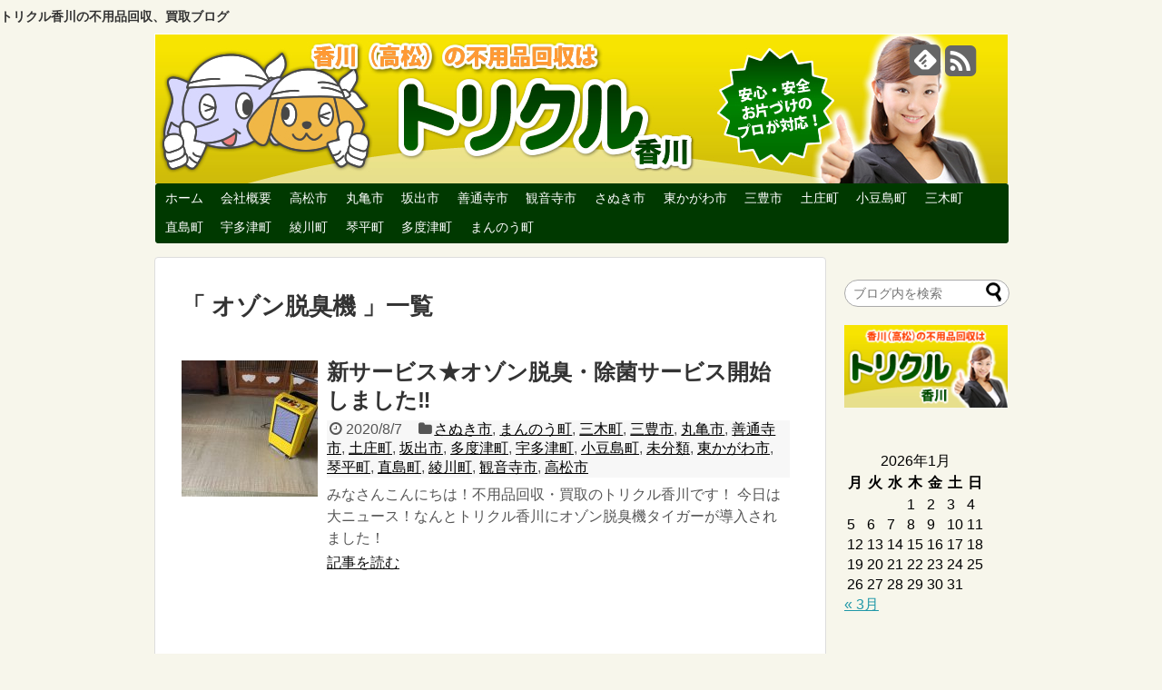

--- FILE ---
content_type: text/html; charset=UTF-8
request_url: http://fuyohin-kagawa.com/tag/%E3%82%AA%E3%82%BE%E3%83%B3%E8%84%B1%E8%87%AD%E6%A9%9F/
body_size: 45666
content:
<!DOCTYPE html>
<html dir="ltr" lang="ja" prefix="og: https://ogp.me/ns#">
<head>
<meta charset="UTF-8">
<meta name="robots" content="noindex,follow">
<title>オゾン脱臭機 | トリクル香川の不用品回収、買取ブログトリクル香川の不用品回収、買取ブログ</title>
<link rel="alternate" type="application/rss+xml" title="トリクル香川の不用品回収、買取ブログ RSS Feed" href="http://fuyohin-kagawa.com/feed/" />
<link rel="pingback" href="http://fuyohin-kagawa.com/xmlrpc.php" />
<link rel="stylesheet" href="http://fuyohin-kagawa.com/wp-content/themes/simplicity/style.css" media="screen">
<link rel="stylesheet" href="http://fuyohin-kagawa.com/wp-content/themes/simplicity/skins/rurikon-kinari/style.css">
<link rel="stylesheet" href="http://fuyohin-kagawa.com/wp-content/themes/simplicity/webfonts/css/font-awesome.min.css">
<link rel="stylesheet" href="http://fuyohin-kagawa.com/wp-content/themes/simplicity/webfonts/icomoon/style.css">
<link rel="stylesheet" href="http://fuyohin-kagawa.com/wp-content/themes/simplicity/css/fluidity.min.css">

		<!-- All in One SEO 4.9.3 - aioseo.com -->
	<meta name="robots" content="max-image-preview:large" />
	<link rel="canonical" href="http://fuyohin-kagawa.com/tag/%e3%82%aa%e3%82%be%e3%83%b3%e8%84%b1%e8%87%ad%e6%a9%9f/" />
	<meta name="generator" content="All in One SEO (AIOSEO) 4.9.3" />
		<script type="application/ld+json" class="aioseo-schema">
			{"@context":"https:\/\/schema.org","@graph":[{"@type":"BreadcrumbList","@id":"http:\/\/fuyohin-kagawa.com\/tag\/%E3%82%AA%E3%82%BE%E3%83%B3%E8%84%B1%E8%87%AD%E6%A9%9F\/#breadcrumblist","itemListElement":[{"@type":"ListItem","@id":"http:\/\/fuyohin-kagawa.com#listItem","position":1,"name":"\u30db\u30fc\u30e0","item":"http:\/\/fuyohin-kagawa.com","nextItem":{"@type":"ListItem","@id":"http:\/\/fuyohin-kagawa.com\/tag\/%e3%82%aa%e3%82%be%e3%83%b3%e8%84%b1%e8%87%ad%e6%a9%9f\/#listItem","name":"\u30aa\u30be\u30f3\u8131\u81ed\u6a5f"}},{"@type":"ListItem","@id":"http:\/\/fuyohin-kagawa.com\/tag\/%e3%82%aa%e3%82%be%e3%83%b3%e8%84%b1%e8%87%ad%e6%a9%9f\/#listItem","position":2,"name":"\u30aa\u30be\u30f3\u8131\u81ed\u6a5f","previousItem":{"@type":"ListItem","@id":"http:\/\/fuyohin-kagawa.com#listItem","name":"\u30db\u30fc\u30e0"}}]},{"@type":"CollectionPage","@id":"http:\/\/fuyohin-kagawa.com\/tag\/%E3%82%AA%E3%82%BE%E3%83%B3%E8%84%B1%E8%87%AD%E6%A9%9F\/#collectionpage","url":"http:\/\/fuyohin-kagawa.com\/tag\/%E3%82%AA%E3%82%BE%E3%83%B3%E8%84%B1%E8%87%AD%E6%A9%9F\/","name":"\u30aa\u30be\u30f3\u8131\u81ed\u6a5f | \u30c8\u30ea\u30af\u30eb\u9999\u5ddd\u306e\u4e0d\u7528\u54c1\u56de\u53ce\u3001\u8cb7\u53d6\u30d6\u30ed\u30b0","inLanguage":"ja","isPartOf":{"@id":"http:\/\/fuyohin-kagawa.com\/#website"},"breadcrumb":{"@id":"http:\/\/fuyohin-kagawa.com\/tag\/%E3%82%AA%E3%82%BE%E3%83%B3%E8%84%B1%E8%87%AD%E6%A9%9F\/#breadcrumblist"}},{"@type":"Organization","@id":"http:\/\/fuyohin-kagawa.com\/#organization","name":"\u30c8\u30ea\u30af\u30eb\u9999\u5ddd\u306e\u4e0d\u7528\u54c1\u56de\u53ce\u3001\u8cb7\u53d6\u30d6\u30ed\u30b0","url":"http:\/\/fuyohin-kagawa.com\/"},{"@type":"WebSite","@id":"http:\/\/fuyohin-kagawa.com\/#website","url":"http:\/\/fuyohin-kagawa.com\/","name":"\u30c8\u30ea\u30af\u30eb\u9999\u5ddd\u306e\u4e0d\u7528\u54c1\u56de\u53ce\u3001\u8cb7\u53d6\u30d6\u30ed\u30b0","inLanguage":"ja","publisher":{"@id":"http:\/\/fuyohin-kagawa.com\/#organization"}}]}
		</script>
		<!-- All in One SEO -->

<link rel="alternate" type="application/rss+xml" title="トリクル香川の不用品回収、買取ブログ &raquo; フィード" href="http://fuyohin-kagawa.com/feed/" />
<link rel="alternate" type="application/rss+xml" title="トリクル香川の不用品回収、買取ブログ &raquo; コメントフィード" href="http://fuyohin-kagawa.com/comments/feed/" />
<link rel="alternate" type="application/rss+xml" title="トリクル香川の不用品回収、買取ブログ &raquo; オゾン脱臭機 タグのフィード" href="http://fuyohin-kagawa.com/tag/%e3%82%aa%e3%82%be%e3%83%b3%e8%84%b1%e8%87%ad%e6%a9%9f/feed/" />
<style id='wp-img-auto-sizes-contain-inline-css' type='text/css'>
img:is([sizes=auto i],[sizes^="auto," i]){contain-intrinsic-size:3000px 1500px}
/*# sourceURL=wp-img-auto-sizes-contain-inline-css */
</style>
<style id='wp-emoji-styles-inline-css' type='text/css'>

	img.wp-smiley, img.emoji {
		display: inline !important;
		border: none !important;
		box-shadow: none !important;
		height: 1em !important;
		width: 1em !important;
		margin: 0 0.07em !important;
		vertical-align: -0.1em !important;
		background: none !important;
		padding: 0 !important;
	}
/*# sourceURL=wp-emoji-styles-inline-css */
</style>
<style id='wp-block-library-inline-css' type='text/css'>
:root{--wp-block-synced-color:#7a00df;--wp-block-synced-color--rgb:122,0,223;--wp-bound-block-color:var(--wp-block-synced-color);--wp-editor-canvas-background:#ddd;--wp-admin-theme-color:#007cba;--wp-admin-theme-color--rgb:0,124,186;--wp-admin-theme-color-darker-10:#006ba1;--wp-admin-theme-color-darker-10--rgb:0,107,160.5;--wp-admin-theme-color-darker-20:#005a87;--wp-admin-theme-color-darker-20--rgb:0,90,135;--wp-admin-border-width-focus:2px}@media (min-resolution:192dpi){:root{--wp-admin-border-width-focus:1.5px}}.wp-element-button{cursor:pointer}:root .has-very-light-gray-background-color{background-color:#eee}:root .has-very-dark-gray-background-color{background-color:#313131}:root .has-very-light-gray-color{color:#eee}:root .has-very-dark-gray-color{color:#313131}:root .has-vivid-green-cyan-to-vivid-cyan-blue-gradient-background{background:linear-gradient(135deg,#00d084,#0693e3)}:root .has-purple-crush-gradient-background{background:linear-gradient(135deg,#34e2e4,#4721fb 50%,#ab1dfe)}:root .has-hazy-dawn-gradient-background{background:linear-gradient(135deg,#faaca8,#dad0ec)}:root .has-subdued-olive-gradient-background{background:linear-gradient(135deg,#fafae1,#67a671)}:root .has-atomic-cream-gradient-background{background:linear-gradient(135deg,#fdd79a,#004a59)}:root .has-nightshade-gradient-background{background:linear-gradient(135deg,#330968,#31cdcf)}:root .has-midnight-gradient-background{background:linear-gradient(135deg,#020381,#2874fc)}:root{--wp--preset--font-size--normal:16px;--wp--preset--font-size--huge:42px}.has-regular-font-size{font-size:1em}.has-larger-font-size{font-size:2.625em}.has-normal-font-size{font-size:var(--wp--preset--font-size--normal)}.has-huge-font-size{font-size:var(--wp--preset--font-size--huge)}.has-text-align-center{text-align:center}.has-text-align-left{text-align:left}.has-text-align-right{text-align:right}.has-fit-text{white-space:nowrap!important}#end-resizable-editor-section{display:none}.aligncenter{clear:both}.items-justified-left{justify-content:flex-start}.items-justified-center{justify-content:center}.items-justified-right{justify-content:flex-end}.items-justified-space-between{justify-content:space-between}.screen-reader-text{border:0;clip-path:inset(50%);height:1px;margin:-1px;overflow:hidden;padding:0;position:absolute;width:1px;word-wrap:normal!important}.screen-reader-text:focus{background-color:#ddd;clip-path:none;color:#444;display:block;font-size:1em;height:auto;left:5px;line-height:normal;padding:15px 23px 14px;text-decoration:none;top:5px;width:auto;z-index:100000}html :where(.has-border-color){border-style:solid}html :where([style*=border-top-color]){border-top-style:solid}html :where([style*=border-right-color]){border-right-style:solid}html :where([style*=border-bottom-color]){border-bottom-style:solid}html :where([style*=border-left-color]){border-left-style:solid}html :where([style*=border-width]){border-style:solid}html :where([style*=border-top-width]){border-top-style:solid}html :where([style*=border-right-width]){border-right-style:solid}html :where([style*=border-bottom-width]){border-bottom-style:solid}html :where([style*=border-left-width]){border-left-style:solid}html :where(img[class*=wp-image-]){height:auto;max-width:100%}:where(figure){margin:0 0 1em}html :where(.is-position-sticky){--wp-admin--admin-bar--position-offset:var(--wp-admin--admin-bar--height,0px)}@media screen and (max-width:600px){html :where(.is-position-sticky){--wp-admin--admin-bar--position-offset:0px}}

/*# sourceURL=wp-block-library-inline-css */
</style><style id='global-styles-inline-css' type='text/css'>
:root{--wp--preset--aspect-ratio--square: 1;--wp--preset--aspect-ratio--4-3: 4/3;--wp--preset--aspect-ratio--3-4: 3/4;--wp--preset--aspect-ratio--3-2: 3/2;--wp--preset--aspect-ratio--2-3: 2/3;--wp--preset--aspect-ratio--16-9: 16/9;--wp--preset--aspect-ratio--9-16: 9/16;--wp--preset--color--black: #000000;--wp--preset--color--cyan-bluish-gray: #abb8c3;--wp--preset--color--white: #ffffff;--wp--preset--color--pale-pink: #f78da7;--wp--preset--color--vivid-red: #cf2e2e;--wp--preset--color--luminous-vivid-orange: #ff6900;--wp--preset--color--luminous-vivid-amber: #fcb900;--wp--preset--color--light-green-cyan: #7bdcb5;--wp--preset--color--vivid-green-cyan: #00d084;--wp--preset--color--pale-cyan-blue: #8ed1fc;--wp--preset--color--vivid-cyan-blue: #0693e3;--wp--preset--color--vivid-purple: #9b51e0;--wp--preset--gradient--vivid-cyan-blue-to-vivid-purple: linear-gradient(135deg,rgb(6,147,227) 0%,rgb(155,81,224) 100%);--wp--preset--gradient--light-green-cyan-to-vivid-green-cyan: linear-gradient(135deg,rgb(122,220,180) 0%,rgb(0,208,130) 100%);--wp--preset--gradient--luminous-vivid-amber-to-luminous-vivid-orange: linear-gradient(135deg,rgb(252,185,0) 0%,rgb(255,105,0) 100%);--wp--preset--gradient--luminous-vivid-orange-to-vivid-red: linear-gradient(135deg,rgb(255,105,0) 0%,rgb(207,46,46) 100%);--wp--preset--gradient--very-light-gray-to-cyan-bluish-gray: linear-gradient(135deg,rgb(238,238,238) 0%,rgb(169,184,195) 100%);--wp--preset--gradient--cool-to-warm-spectrum: linear-gradient(135deg,rgb(74,234,220) 0%,rgb(151,120,209) 20%,rgb(207,42,186) 40%,rgb(238,44,130) 60%,rgb(251,105,98) 80%,rgb(254,248,76) 100%);--wp--preset--gradient--blush-light-purple: linear-gradient(135deg,rgb(255,206,236) 0%,rgb(152,150,240) 100%);--wp--preset--gradient--blush-bordeaux: linear-gradient(135deg,rgb(254,205,165) 0%,rgb(254,45,45) 50%,rgb(107,0,62) 100%);--wp--preset--gradient--luminous-dusk: linear-gradient(135deg,rgb(255,203,112) 0%,rgb(199,81,192) 50%,rgb(65,88,208) 100%);--wp--preset--gradient--pale-ocean: linear-gradient(135deg,rgb(255,245,203) 0%,rgb(182,227,212) 50%,rgb(51,167,181) 100%);--wp--preset--gradient--electric-grass: linear-gradient(135deg,rgb(202,248,128) 0%,rgb(113,206,126) 100%);--wp--preset--gradient--midnight: linear-gradient(135deg,rgb(2,3,129) 0%,rgb(40,116,252) 100%);--wp--preset--font-size--small: 13px;--wp--preset--font-size--medium: 20px;--wp--preset--font-size--large: 36px;--wp--preset--font-size--x-large: 42px;--wp--preset--spacing--20: 0.44rem;--wp--preset--spacing--30: 0.67rem;--wp--preset--spacing--40: 1rem;--wp--preset--spacing--50: 1.5rem;--wp--preset--spacing--60: 2.25rem;--wp--preset--spacing--70: 3.38rem;--wp--preset--spacing--80: 5.06rem;--wp--preset--shadow--natural: 6px 6px 9px rgba(0, 0, 0, 0.2);--wp--preset--shadow--deep: 12px 12px 50px rgba(0, 0, 0, 0.4);--wp--preset--shadow--sharp: 6px 6px 0px rgba(0, 0, 0, 0.2);--wp--preset--shadow--outlined: 6px 6px 0px -3px rgb(255, 255, 255), 6px 6px rgb(0, 0, 0);--wp--preset--shadow--crisp: 6px 6px 0px rgb(0, 0, 0);}:where(.is-layout-flex){gap: 0.5em;}:where(.is-layout-grid){gap: 0.5em;}body .is-layout-flex{display: flex;}.is-layout-flex{flex-wrap: wrap;align-items: center;}.is-layout-flex > :is(*, div){margin: 0;}body .is-layout-grid{display: grid;}.is-layout-grid > :is(*, div){margin: 0;}:where(.wp-block-columns.is-layout-flex){gap: 2em;}:where(.wp-block-columns.is-layout-grid){gap: 2em;}:where(.wp-block-post-template.is-layout-flex){gap: 1.25em;}:where(.wp-block-post-template.is-layout-grid){gap: 1.25em;}.has-black-color{color: var(--wp--preset--color--black) !important;}.has-cyan-bluish-gray-color{color: var(--wp--preset--color--cyan-bluish-gray) !important;}.has-white-color{color: var(--wp--preset--color--white) !important;}.has-pale-pink-color{color: var(--wp--preset--color--pale-pink) !important;}.has-vivid-red-color{color: var(--wp--preset--color--vivid-red) !important;}.has-luminous-vivid-orange-color{color: var(--wp--preset--color--luminous-vivid-orange) !important;}.has-luminous-vivid-amber-color{color: var(--wp--preset--color--luminous-vivid-amber) !important;}.has-light-green-cyan-color{color: var(--wp--preset--color--light-green-cyan) !important;}.has-vivid-green-cyan-color{color: var(--wp--preset--color--vivid-green-cyan) !important;}.has-pale-cyan-blue-color{color: var(--wp--preset--color--pale-cyan-blue) !important;}.has-vivid-cyan-blue-color{color: var(--wp--preset--color--vivid-cyan-blue) !important;}.has-vivid-purple-color{color: var(--wp--preset--color--vivid-purple) !important;}.has-black-background-color{background-color: var(--wp--preset--color--black) !important;}.has-cyan-bluish-gray-background-color{background-color: var(--wp--preset--color--cyan-bluish-gray) !important;}.has-white-background-color{background-color: var(--wp--preset--color--white) !important;}.has-pale-pink-background-color{background-color: var(--wp--preset--color--pale-pink) !important;}.has-vivid-red-background-color{background-color: var(--wp--preset--color--vivid-red) !important;}.has-luminous-vivid-orange-background-color{background-color: var(--wp--preset--color--luminous-vivid-orange) !important;}.has-luminous-vivid-amber-background-color{background-color: var(--wp--preset--color--luminous-vivid-amber) !important;}.has-light-green-cyan-background-color{background-color: var(--wp--preset--color--light-green-cyan) !important;}.has-vivid-green-cyan-background-color{background-color: var(--wp--preset--color--vivid-green-cyan) !important;}.has-pale-cyan-blue-background-color{background-color: var(--wp--preset--color--pale-cyan-blue) !important;}.has-vivid-cyan-blue-background-color{background-color: var(--wp--preset--color--vivid-cyan-blue) !important;}.has-vivid-purple-background-color{background-color: var(--wp--preset--color--vivid-purple) !important;}.has-black-border-color{border-color: var(--wp--preset--color--black) !important;}.has-cyan-bluish-gray-border-color{border-color: var(--wp--preset--color--cyan-bluish-gray) !important;}.has-white-border-color{border-color: var(--wp--preset--color--white) !important;}.has-pale-pink-border-color{border-color: var(--wp--preset--color--pale-pink) !important;}.has-vivid-red-border-color{border-color: var(--wp--preset--color--vivid-red) !important;}.has-luminous-vivid-orange-border-color{border-color: var(--wp--preset--color--luminous-vivid-orange) !important;}.has-luminous-vivid-amber-border-color{border-color: var(--wp--preset--color--luminous-vivid-amber) !important;}.has-light-green-cyan-border-color{border-color: var(--wp--preset--color--light-green-cyan) !important;}.has-vivid-green-cyan-border-color{border-color: var(--wp--preset--color--vivid-green-cyan) !important;}.has-pale-cyan-blue-border-color{border-color: var(--wp--preset--color--pale-cyan-blue) !important;}.has-vivid-cyan-blue-border-color{border-color: var(--wp--preset--color--vivid-cyan-blue) !important;}.has-vivid-purple-border-color{border-color: var(--wp--preset--color--vivid-purple) !important;}.has-vivid-cyan-blue-to-vivid-purple-gradient-background{background: var(--wp--preset--gradient--vivid-cyan-blue-to-vivid-purple) !important;}.has-light-green-cyan-to-vivid-green-cyan-gradient-background{background: var(--wp--preset--gradient--light-green-cyan-to-vivid-green-cyan) !important;}.has-luminous-vivid-amber-to-luminous-vivid-orange-gradient-background{background: var(--wp--preset--gradient--luminous-vivid-amber-to-luminous-vivid-orange) !important;}.has-luminous-vivid-orange-to-vivid-red-gradient-background{background: var(--wp--preset--gradient--luminous-vivid-orange-to-vivid-red) !important;}.has-very-light-gray-to-cyan-bluish-gray-gradient-background{background: var(--wp--preset--gradient--very-light-gray-to-cyan-bluish-gray) !important;}.has-cool-to-warm-spectrum-gradient-background{background: var(--wp--preset--gradient--cool-to-warm-spectrum) !important;}.has-blush-light-purple-gradient-background{background: var(--wp--preset--gradient--blush-light-purple) !important;}.has-blush-bordeaux-gradient-background{background: var(--wp--preset--gradient--blush-bordeaux) !important;}.has-luminous-dusk-gradient-background{background: var(--wp--preset--gradient--luminous-dusk) !important;}.has-pale-ocean-gradient-background{background: var(--wp--preset--gradient--pale-ocean) !important;}.has-electric-grass-gradient-background{background: var(--wp--preset--gradient--electric-grass) !important;}.has-midnight-gradient-background{background: var(--wp--preset--gradient--midnight) !important;}.has-small-font-size{font-size: var(--wp--preset--font-size--small) !important;}.has-medium-font-size{font-size: var(--wp--preset--font-size--medium) !important;}.has-large-font-size{font-size: var(--wp--preset--font-size--large) !important;}.has-x-large-font-size{font-size: var(--wp--preset--font-size--x-large) !important;}
/*# sourceURL=global-styles-inline-css */
</style>

<style id='classic-theme-styles-inline-css' type='text/css'>
/*! This file is auto-generated */
.wp-block-button__link{color:#fff;background-color:#32373c;border-radius:9999px;box-shadow:none;text-decoration:none;padding:calc(.667em + 2px) calc(1.333em + 2px);font-size:1.125em}.wp-block-file__button{background:#32373c;color:#fff;text-decoration:none}
/*# sourceURL=/wp-includes/css/classic-themes.min.css */
</style>
<script type="text/javascript" src="http://fuyohin-kagawa.com/wp-includes/js/jquery/jquery.min.js" id="jquery-core-js"></script>
<script type="text/javascript" src="http://fuyohin-kagawa.com/wp-includes/js/jquery/jquery-migrate.min.js" id="jquery-migrate-js"></script>
<link rel="https://api.w.org/" href="http://fuyohin-kagawa.com/wp-json/" /><link rel="alternate" title="JSON" type="application/json" href="http://fuyohin-kagawa.com/wp-json/wp/v2/tags/377" /><link rel="EditURI" type="application/rsd+xml" title="RSD" href="http://fuyohin-kagawa.com/xmlrpc.php?rsd" />
<meta name="generator" content="WordPress 6.9" />
<style type="text/css">
#navi ul li a {
  color:#ffffff;
}
#footer {
  background-color:#013800;
}
</style><script src="http://fuyohin-kagawa.com/wp-content/themes/simplicity/javascript.js" charset="UTF-8"></script>
  <meta name="viewport" content="width=1280, maximum-scale=1, user-scalable=yes">
<!-- OGP -->
<meta property="og:type" content="blog">
<meta property="og:description" content="">
<meta property="og:title" content="トリクル香川の不用品回収、買取ブログ">
<meta property="og:url" content="http://fuyohin-kagawa.com">
<meta property="og:image" content="http://fuyohin-kagawa.com/wp-content/uploads/2016/03/topimg_r2_c2.jpg">
<meta property="og:site_name" content="トリクル香川の不用品回収、買取ブログ">
<meta property="og:locale" content="ja_JP" />
<!-- /OGP -->
<!-- Twitter Card -->
<meta name="twitter:card" content="summary">
<meta name="twitter:description" content="">
<meta name="twitter:title" content="トリクル香川の不用品回収、買取ブログ">
<meta name="twitter:url" content="http://fuyohin-kagawa.com">
<meta name="twitter:image" content="http://fuyohin-kagawa.com/wp-content/uploads/2016/03/topimg_r2_c2.jpg">
<meta name="twitter:domain" content="fuyohin-kagawa.com">
<!-- /Twitter Card -->

</head>
  <body class="archive tag tag-377 wp-theme-simplicity">
    <div id="container">
    
      <!-- header -->
      <div id="header" class="clearfix">

		<h1 id="site-title">
  		トリクル香川の不用品回収、買取ブログ
		</h1>
	
        <div id="header-in">
        
	
	
                    <div id="h-top" style="background-image:url(http://fuyohin-kagawa.com/wp-content/uploads/2016/03/topimg_r2_c2.jpg)">
                        <!-- モバイルメニュー表示用のボタン -->
            <div id="mobile-menu">
              <a id="mobile-menu-toggle" href="#"><i class="fa fa-list fa-2x"></i></a>
            </div>
                    
            <div class="alignleft">
              <!-- サイトのタイトル -->

<!-- サイトの概要 -->
<p id="site-description">
  </p>
            </div>
            
            <div class="alignright">
                            <!-- SNSページ -->
<div class="sns-pages">
<p class="sns-follow-msg">フォローする</p>
<ul class="snsp">
<li class="feedly-page"><a href='http://feedly.com/index.html#subscription%2Ffeed%2Fhttp%3A%2F%2Ffuyohin-kagawa.com%2Ffeed%2F' target='blank' title="feedlyで更新情報をフォロー"><i class="fa icon-feedly-square"></i></a></li><li class="rss-page"><a href="http://fuyohin-kagawa.com/feed/" target="_blank" title="RSSで更新情報をフォロー"><i class="fa fa-rss-square fa-2x"></i></a></li>  </ul>
</div>
                          </div>
            
          </div><!-- /#h-top -->
        </div><!-- /#header-in -->
      </div><!-- /#header -->
      
      <!-- Navigation -->
<nav>
<div id="navi">
	<div id="navi-in">
    <div class="menu-%e3%83%a1%e3%83%8b%e3%83%a5%e3%83%bc-container"><ul id="menu-%e3%83%a1%e3%83%8b%e3%83%a5%e3%83%bc" class="menu"><li id="menu-item-32" class="menu-item menu-item-type-custom menu-item-object-custom menu-item-home menu-item-32"><a href="http://fuyohin-kagawa.com/">ホーム</a></li>
<li id="menu-item-31" class="menu-item menu-item-type-post_type menu-item-object-page menu-item-31"><a href="http://fuyohin-kagawa.com/companyprofile/">会社概要</a></li>
<li id="menu-item-34" class="menu-item menu-item-type-taxonomy menu-item-object-category menu-item-34"><a href="http://fuyohin-kagawa.com/takamatsu/">高松市</a></li>
<li id="menu-item-33" class="menu-item menu-item-type-taxonomy menu-item-object-category menu-item-33"><a href="http://fuyohin-kagawa.com/marugame/">丸亀市</a></li>
<li id="menu-item-110" class="menu-item menu-item-type-taxonomy menu-item-object-category menu-item-110"><a href="http://fuyohin-kagawa.com/sakaide/">坂出市</a></li>
<li id="menu-item-111" class="menu-item menu-item-type-taxonomy menu-item-object-category menu-item-111"><a href="http://fuyohin-kagawa.com/zentuji/">善通寺市</a></li>
<li id="menu-item-112" class="menu-item menu-item-type-taxonomy menu-item-object-category menu-item-112"><a href="http://fuyohin-kagawa.com/kanonji/">観音寺市</a></li>
<li id="menu-item-113" class="menu-item menu-item-type-taxonomy menu-item-object-category menu-item-113"><a href="http://fuyohin-kagawa.com/sanuki/">さぬき市</a></li>
<li id="menu-item-125" class="menu-item menu-item-type-taxonomy menu-item-object-category menu-item-125"><a href="http://fuyohin-kagawa.com/higashikagawa/">東かがわ市</a></li>
<li id="menu-item-116" class="menu-item menu-item-type-taxonomy menu-item-object-category menu-item-116"><a href="http://fuyohin-kagawa.com/mitoyo/">三豊市</a></li>
<li id="menu-item-119" class="menu-item menu-item-type-taxonomy menu-item-object-category menu-item-119"><a href="http://fuyohin-kagawa.com/tonosyo/">土庄町</a></li>
<li id="menu-item-131" class="menu-item menu-item-type-taxonomy menu-item-object-category menu-item-131"><a href="http://fuyohin-kagawa.com/syodoshima/">小豆島町</a></li>
<li id="menu-item-115" class="menu-item menu-item-type-taxonomy menu-item-object-category menu-item-115"><a href="http://fuyohin-kagawa.com/miki/">三木町</a></li>
<li id="menu-item-127" class="menu-item menu-item-type-taxonomy menu-item-object-category menu-item-127"><a href="http://fuyohin-kagawa.com/naoshima/">直島町</a></li>
<li id="menu-item-122" class="menu-item menu-item-type-taxonomy menu-item-object-category menu-item-122"><a href="http://fuyohin-kagawa.com/utadu/">宇多津町</a></li>
<li id="menu-item-128" class="menu-item menu-item-type-taxonomy menu-item-object-category menu-item-128"><a href="http://fuyohin-kagawa.com/ayagawa/">綾川町</a></li>
<li id="menu-item-126" class="menu-item menu-item-type-taxonomy menu-item-object-category menu-item-126"><a href="http://fuyohin-kagawa.com/kotohira/">琴平町</a></li>
<li id="menu-item-121" class="menu-item menu-item-type-taxonomy menu-item-object-category menu-item-121"><a href="http://fuyohin-kagawa.com/tadotu/">多度津町</a></li>
<li id="menu-item-132" class="menu-item menu-item-type-taxonomy menu-item-object-category menu-item-132"><a href="http://fuyohin-kagawa.com/manno/">まんのう町</a></li>
</ul></div>  </div><!-- /#navi-in -->
</div><!-- /#navi -->
</nav>
<!-- /Navigation -->      
      <!-- 本体部分 -->
      <div id="body">
        <div id="body-in">
          
                    
          <!-- main -->
          <div id="main">
  
<!-- パンくずリスト -->

<!-- アーカイブのタイトル -->
  <h1 id="archive-title">「
        オゾン脱臭機      」一覧  </h1>


  
<!-- カテゴリの説明文 -->

<div id="list">
<!-- 記事一覧 -->
<div id="post-2216" class="entry post-2216 post type-post status-publish format-standard has-post-thumbnail category-sanuki category-manno category-miki category-mitoyo category-marugame category-zentuji category-tonosyo category-sakaide category-tadotu category-utadu category-syodoshima category-1 category-higashikagawa category-kotohira category-naoshima category-ayagawa category-kanonji category-takamatsu tag-377 tag-66 tag-379 tag-378">
  <div class="entry-thumb">
                  <a href="http://fuyohin-kagawa.com/%e6%9c%aa%e5%88%86%e9%a1%9e/2216/" class="entry-image entry-image-link"><img width="150" height="150" src="http://fuyohin-kagawa.com/wp-content/uploads/2020/08/1596788061573-150x150.jpg" class="attachment-thumb150 size-thumb150 wp-post-image" alt="" style="width:150px;height:150px;" decoding="async" srcset="http://fuyohin-kagawa.com/wp-content/uploads/2020/08/1596788061573-150x150.jpg 150w, http://fuyohin-kagawa.com/wp-content/uploads/2020/08/1596788061573-100x100.jpg 100w" sizes="(max-width: 150px) 100vw, 150px" /></a>
            </div><!-- /.entry-thumb -->
  <div class="entry-content">
      
    <h2><a href="http://fuyohin-kagawa.com/%e6%9c%aa%e5%88%86%e9%a1%9e/2216/" class="entry-title entry-title-link">新サービス★オゾン脱臭・除菌サービス開始しました‼︎</a></h2>
    <p class="post-meta">
      <span class="post-date"><i class="fa fa-clock-o fa-fw"></i>2020/8/7</span>
      
            <span class="category"><i class="fa fa-folder fa-fw"></i><a href="http://fuyohin-kagawa.com/sanuki/" rel="category tag">さぬき市</a>, <a href="http://fuyohin-kagawa.com/manno/" rel="category tag">まんのう町</a>, <a href="http://fuyohin-kagawa.com/miki/" rel="category tag">三木町</a>, <a href="http://fuyohin-kagawa.com/mitoyo/" rel="category tag">三豊市</a>, <a href="http://fuyohin-kagawa.com/marugame/" rel="category tag">丸亀市</a>, <a href="http://fuyohin-kagawa.com/zentuji/" rel="category tag">善通寺市</a>, <a href="http://fuyohin-kagawa.com/tonosyo/" rel="category tag">土庄町</a>, <a href="http://fuyohin-kagawa.com/sakaide/" rel="category tag">坂出市</a>, <a href="http://fuyohin-kagawa.com/tadotu/" rel="category tag">多度津町</a>, <a href="http://fuyohin-kagawa.com/utadu/" rel="category tag">宇多津町</a>, <a href="http://fuyohin-kagawa.com/syodoshima/" rel="category tag">小豆島町</a>, <a href="http://fuyohin-kagawa.com/%e6%9c%aa%e5%88%86%e9%a1%9e/" rel="category tag">未分類</a>, <a href="http://fuyohin-kagawa.com/higashikagawa/" rel="category tag">東かがわ市</a>, <a href="http://fuyohin-kagawa.com/kotohira/" rel="category tag">琴平町</a>, <a href="http://fuyohin-kagawa.com/naoshima/" rel="category tag">直島町</a>, <a href="http://fuyohin-kagawa.com/ayagawa/" rel="category tag">綾川町</a>, <a href="http://fuyohin-kagawa.com/kanonji/" rel="category tag">観音寺市</a>, <a href="http://fuyohin-kagawa.com/takamatsu/" rel="category tag">高松市</a></span>
          </p><!-- /.post-meta -->
    		            	<p class="entry-snippet">みなさんこんにちは！不用品回収・買取のトリクル香川です！

今日は大ニュース！なんとトリクル香川にオゾン脱臭機タイガーが導入されました！</p>
                
    
<p class="entry-read"><a href="http://fuyohin-kagawa.com/%e6%9c%aa%e5%88%86%e9%a1%9e/2216/" class="entry-read-link">記事を読む</a></p>
  </div><!-- /.entry-content -->
</div>  <div class="clear"></div>
</div><!-- /#list -->

  <!-- 文章下広告 -->
                  
<!--ページャー-->
<div class="pager">
  </div><!-- /.pager -->
          </div><!-- /#main -->
        <!-- sidebar -->
<aside>
<div id="sidebar">
  
  <!-- ウイジェット -->
  <div id="search-2" class="widget widget_search"><form method="get" id="searchform" action="http://fuyohin-kagawa.com/">
	<input type="text" placeholder="ブログ内を検索" name="s" id="s">
	<input type="submit" id="searchsubmit" value="">
</form></div><div id="text-2" class="widget widget_text">			<div class="textwidget"><a href="https://kaisyu-kagawa.jp/" target="_blank"><img src="http://fuyohin-kagawa.com/wp-content/uploads/2017/01/torikurukagawa_banner.jpg" alt="香川の不用品はトリクル香川" /></a></div>
		</div><div id="calendar-2" class="widget widget_calendar"><div id="calendar_wrap" class="calendar_wrap"><table id="wp-calendar" class="wp-calendar-table">
	<caption>2026年1月</caption>
	<thead>
	<tr>
		<th scope="col" aria-label="月曜日">月</th>
		<th scope="col" aria-label="火曜日">火</th>
		<th scope="col" aria-label="水曜日">水</th>
		<th scope="col" aria-label="木曜日">木</th>
		<th scope="col" aria-label="金曜日">金</th>
		<th scope="col" aria-label="土曜日">土</th>
		<th scope="col" aria-label="日曜日">日</th>
	</tr>
	</thead>
	<tbody>
	<tr>
		<td colspan="3" class="pad">&nbsp;</td><td>1</td><td>2</td><td>3</td><td>4</td>
	</tr>
	<tr>
		<td>5</td><td>6</td><td>7</td><td>8</td><td>9</td><td>10</td><td>11</td>
	</tr>
	<tr>
		<td>12</td><td>13</td><td>14</td><td>15</td><td>16</td><td>17</td><td id="today">18</td>
	</tr>
	<tr>
		<td>19</td><td>20</td><td>21</td><td>22</td><td>23</td><td>24</td><td>25</td>
	</tr>
	<tr>
		<td>26</td><td>27</td><td>28</td><td>29</td><td>30</td><td>31</td>
		<td class="pad" colspan="1">&nbsp;</td>
	</tr>
	</tbody>
	</table><nav aria-label="前と次の月" class="wp-calendar-nav">
		<span class="wp-calendar-nav-prev"><a href="http://fuyohin-kagawa.com/date/2025/03/">&laquo; 3月</a></span>
		<span class="pad">&nbsp;</span>
		<span class="wp-calendar-nav-next">&nbsp;</span>
	</nav></div></div><div id="categories-2" class="widget widget_categories"><h4 class="widgettitle">カテゴリー</h4>
			<ul>
					<li class="cat-item cat-item-9"><a href="http://fuyohin-kagawa.com/sanuki/">さぬき市</a> (95)
</li>
	<li class="cat-item cat-item-20"><a href="http://fuyohin-kagawa.com/manno/">まんのう町</a> (91)
</li>
	<li class="cat-item cat-item-14"><a href="http://fuyohin-kagawa.com/miki/">三木町</a> (93)
</li>
	<li class="cat-item cat-item-11"><a href="http://fuyohin-kagawa.com/mitoyo/">三豊市</a> (95)
</li>
	<li class="cat-item cat-item-5"><a href="http://fuyohin-kagawa.com/marugame/">丸亀市</a> (108)
</li>
	<li class="cat-item cat-item-7"><a href="http://fuyohin-kagawa.com/zentuji/">善通寺市</a> (92)
</li>
	<li class="cat-item cat-item-12"><a href="http://fuyohin-kagawa.com/tonosyo/">土庄町</a> (81)
</li>
	<li class="cat-item cat-item-6"><a href="http://fuyohin-kagawa.com/sakaide/">坂出市</a> (101)
</li>
	<li class="cat-item cat-item-19"><a href="http://fuyohin-kagawa.com/tadotu/">多度津町</a> (89)
</li>
	<li class="cat-item cat-item-16"><a href="http://fuyohin-kagawa.com/utadu/">宇多津町</a> (90)
</li>
	<li class="cat-item cat-item-13"><a href="http://fuyohin-kagawa.com/syodoshima/">小豆島町</a> (81)
</li>
	<li class="cat-item cat-item-1"><a href="http://fuyohin-kagawa.com/%e6%9c%aa%e5%88%86%e9%a1%9e/">未分類</a> (81)
</li>
	<li class="cat-item cat-item-10"><a href="http://fuyohin-kagawa.com/higashikagawa/">東かがわ市</a> (90)
</li>
	<li class="cat-item cat-item-18"><a href="http://fuyohin-kagawa.com/kotohira/">琴平町</a> (92)
</li>
	<li class="cat-item cat-item-15"><a href="http://fuyohin-kagawa.com/naoshima/">直島町</a> (80)
</li>
	<li class="cat-item cat-item-17"><a href="http://fuyohin-kagawa.com/ayagawa/">綾川町</a> (92)
</li>
	<li class="cat-item cat-item-8"><a href="http://fuyohin-kagawa.com/kanonji/">観音寺市</a> (92)
</li>
	<li class="cat-item cat-item-4"><a href="http://fuyohin-kagawa.com/takamatsu/">高松市</a> (167)
</li>
			</ul>

			</div><div id="archives-2" class="widget widget_archive"><h4 class="widgettitle">アーカイブ</h4>
			<ul>
					<li><a href='http://fuyohin-kagawa.com/date/2025/03/'>2025年3月</a></li>
	<li><a href='http://fuyohin-kagawa.com/date/2024/01/'>2024年1月</a></li>
	<li><a href='http://fuyohin-kagawa.com/date/2023/12/'>2023年12月</a></li>
	<li><a href='http://fuyohin-kagawa.com/date/2023/10/'>2023年10月</a></li>
	<li><a href='http://fuyohin-kagawa.com/date/2023/09/'>2023年9月</a></li>
	<li><a href='http://fuyohin-kagawa.com/date/2023/08/'>2023年8月</a></li>
	<li><a href='http://fuyohin-kagawa.com/date/2023/07/'>2023年7月</a></li>
	<li><a href='http://fuyohin-kagawa.com/date/2023/06/'>2023年6月</a></li>
	<li><a href='http://fuyohin-kagawa.com/date/2023/04/'>2023年4月</a></li>
	<li><a href='http://fuyohin-kagawa.com/date/2023/03/'>2023年3月</a></li>
	<li><a href='http://fuyohin-kagawa.com/date/2023/02/'>2023年2月</a></li>
	<li><a href='http://fuyohin-kagawa.com/date/2022/12/'>2022年12月</a></li>
	<li><a href='http://fuyohin-kagawa.com/date/2022/09/'>2022年9月</a></li>
	<li><a href='http://fuyohin-kagawa.com/date/2022/08/'>2022年8月</a></li>
	<li><a href='http://fuyohin-kagawa.com/date/2022/07/'>2022年7月</a></li>
	<li><a href='http://fuyohin-kagawa.com/date/2022/06/'>2022年6月</a></li>
	<li><a href='http://fuyohin-kagawa.com/date/2022/05/'>2022年5月</a></li>
	<li><a href='http://fuyohin-kagawa.com/date/2022/04/'>2022年4月</a></li>
	<li><a href='http://fuyohin-kagawa.com/date/2022/03/'>2022年3月</a></li>
	<li><a href='http://fuyohin-kagawa.com/date/2022/02/'>2022年2月</a></li>
	<li><a href='http://fuyohin-kagawa.com/date/2022/01/'>2022年1月</a></li>
	<li><a href='http://fuyohin-kagawa.com/date/2021/12/'>2021年12月</a></li>
	<li><a href='http://fuyohin-kagawa.com/date/2021/09/'>2021年9月</a></li>
	<li><a href='http://fuyohin-kagawa.com/date/2021/08/'>2021年8月</a></li>
	<li><a href='http://fuyohin-kagawa.com/date/2021/07/'>2021年7月</a></li>
	<li><a href='http://fuyohin-kagawa.com/date/2021/06/'>2021年6月</a></li>
	<li><a href='http://fuyohin-kagawa.com/date/2021/05/'>2021年5月</a></li>
	<li><a href='http://fuyohin-kagawa.com/date/2021/04/'>2021年4月</a></li>
	<li><a href='http://fuyohin-kagawa.com/date/2021/03/'>2021年3月</a></li>
	<li><a href='http://fuyohin-kagawa.com/date/2021/02/'>2021年2月</a></li>
	<li><a href='http://fuyohin-kagawa.com/date/2021/01/'>2021年1月</a></li>
	<li><a href='http://fuyohin-kagawa.com/date/2020/12/'>2020年12月</a></li>
	<li><a href='http://fuyohin-kagawa.com/date/2020/11/'>2020年11月</a></li>
	<li><a href='http://fuyohin-kagawa.com/date/2020/10/'>2020年10月</a></li>
	<li><a href='http://fuyohin-kagawa.com/date/2020/09/'>2020年9月</a></li>
	<li><a href='http://fuyohin-kagawa.com/date/2020/08/'>2020年8月</a></li>
	<li><a href='http://fuyohin-kagawa.com/date/2020/07/'>2020年7月</a></li>
	<li><a href='http://fuyohin-kagawa.com/date/2020/06/'>2020年6月</a></li>
	<li><a href='http://fuyohin-kagawa.com/date/2019/09/'>2019年9月</a></li>
	<li><a href='http://fuyohin-kagawa.com/date/2019/07/'>2019年7月</a></li>
	<li><a href='http://fuyohin-kagawa.com/date/2019/06/'>2019年6月</a></li>
	<li><a href='http://fuyohin-kagawa.com/date/2019/03/'>2019年3月</a></li>
	<li><a href='http://fuyohin-kagawa.com/date/2019/02/'>2019年2月</a></li>
	<li><a href='http://fuyohin-kagawa.com/date/2018/12/'>2018年12月</a></li>
	<li><a href='http://fuyohin-kagawa.com/date/2018/11/'>2018年11月</a></li>
	<li><a href='http://fuyohin-kagawa.com/date/2018/09/'>2018年9月</a></li>
	<li><a href='http://fuyohin-kagawa.com/date/2018/06/'>2018年6月</a></li>
	<li><a href='http://fuyohin-kagawa.com/date/2018/05/'>2018年5月</a></li>
	<li><a href='http://fuyohin-kagawa.com/date/2018/04/'>2018年4月</a></li>
	<li><a href='http://fuyohin-kagawa.com/date/2018/03/'>2018年3月</a></li>
	<li><a href='http://fuyohin-kagawa.com/date/2018/02/'>2018年2月</a></li>
	<li><a href='http://fuyohin-kagawa.com/date/2018/01/'>2018年1月</a></li>
	<li><a href='http://fuyohin-kagawa.com/date/2017/12/'>2017年12月</a></li>
	<li><a href='http://fuyohin-kagawa.com/date/2017/11/'>2017年11月</a></li>
	<li><a href='http://fuyohin-kagawa.com/date/2017/10/'>2017年10月</a></li>
	<li><a href='http://fuyohin-kagawa.com/date/2017/09/'>2017年9月</a></li>
	<li><a href='http://fuyohin-kagawa.com/date/2017/08/'>2017年8月</a></li>
	<li><a href='http://fuyohin-kagawa.com/date/2017/07/'>2017年7月</a></li>
	<li><a href='http://fuyohin-kagawa.com/date/2017/06/'>2017年6月</a></li>
	<li><a href='http://fuyohin-kagawa.com/date/2017/05/'>2017年5月</a></li>
	<li><a href='http://fuyohin-kagawa.com/date/2017/04/'>2017年4月</a></li>
	<li><a href='http://fuyohin-kagawa.com/date/2017/03/'>2017年3月</a></li>
	<li><a href='http://fuyohin-kagawa.com/date/2017/02/'>2017年2月</a></li>
	<li><a href='http://fuyohin-kagawa.com/date/2017/01/'>2017年1月</a></li>
	<li><a href='http://fuyohin-kagawa.com/date/2016/12/'>2016年12月</a></li>
	<li><a href='http://fuyohin-kagawa.com/date/2016/11/'>2016年11月</a></li>
	<li><a href='http://fuyohin-kagawa.com/date/2016/10/'>2016年10月</a></li>
	<li><a href='http://fuyohin-kagawa.com/date/2016/09/'>2016年9月</a></li>
	<li><a href='http://fuyohin-kagawa.com/date/2016/08/'>2016年8月</a></li>
	<li><a href='http://fuyohin-kagawa.com/date/2016/07/'>2016年7月</a></li>
	<li><a href='http://fuyohin-kagawa.com/date/2016/06/'>2016年6月</a></li>
	<li><a href='http://fuyohin-kagawa.com/date/2016/05/'>2016年5月</a></li>
	<li><a href='http://fuyohin-kagawa.com/date/2016/04/'>2016年4月</a></li>
	<li><a href='http://fuyohin-kagawa.com/date/2016/03/'>2016年3月</a></li>
	<li><a href='http://fuyohin-kagawa.com/date/2016/02/'>2016年2月</a></li>
	<li><a href='http://fuyohin-kagawa.com/date/2016/01/'>2016年1月</a></li>
	<li><a href='http://fuyohin-kagawa.com/date/2015/12/'>2015年12月</a></li>
	<li><a href='http://fuyohin-kagawa.com/date/2015/11/'>2015年11月</a></li>
	<li><a href='http://fuyohin-kagawa.com/date/2015/10/'>2015年10月</a></li>
	<li><a href='http://fuyohin-kagawa.com/date/2015/09/'>2015年9月</a></li>
	<li><a href='http://fuyohin-kagawa.com/date/2015/08/'>2015年8月</a></li>
	<li><a href='http://fuyohin-kagawa.com/date/2015/07/'>2015年7月</a></li>
	<li><a href='http://fuyohin-kagawa.com/date/2015/06/'>2015年6月</a></li>
	<li><a href='http://fuyohin-kagawa.com/date/2015/05/'>2015年5月</a></li>
	<li><a href='http://fuyohin-kagawa.com/date/2015/04/'>2015年4月</a></li>
	<li><a href='http://fuyohin-kagawa.com/date/2015/03/'>2015年3月</a></li>
	<li><a href='http://fuyohin-kagawa.com/date/2015/02/'>2015年2月</a></li>
	<li><a href='http://fuyohin-kagawa.com/date/2015/01/'>2015年1月</a></li>
	<li><a href='http://fuyohin-kagawa.com/date/2014/12/'>2014年12月</a></li>
	<li><a href='http://fuyohin-kagawa.com/date/2014/11/'>2014年11月</a></li>
			</ul>

			</div>
		<div id="recent-posts-2" class="widget widget_recent_entries">
		<h4 class="widgettitle">最近の投稿</h4>
		<ul>
											<li>
					<a href="http://fuyohin-kagawa.com/takamatsu/2851/">高松市でお家の北側の物置スペースをお片付けしてきました！</a>
									</li>
											<li>
					<a href="http://fuyohin-kagawa.com/%e6%9c%aa%e5%88%86%e9%a1%9e/2837/">高松市で日本家屋一軒家丸ごとのお片付けをしてきました！</a>
									</li>
											<li>
					<a href="http://fuyohin-kagawa.com/%e6%9c%aa%e5%88%86%e9%a1%9e/2829/">年末年始休業のお知らせ</a>
									</li>
											<li>
					<a href="http://fuyohin-kagawa.com/%e6%9c%aa%e5%88%86%e9%a1%9e/2811/">さぬき市で二日がかりの一軒家丸ごとのお片付け・遺品整理をしてきました！</a>
									</li>
											<li>
					<a href="http://fuyohin-kagawa.com/%e6%9c%aa%e5%88%86%e9%a1%9e/2799/">高松市で県営住宅退去に伴う遺品整理を行ってきました！</a>
									</li>
					</ul>

		</div>  
  
    
</div></aside><!-- /#sidebar -->        
        </div><!-- /#body-in -->
      </div><!-- /#body -->
    </div><!-- /#container -->
    
    <!-- footer -->
    <div id="footer">
      <div id="footer-in">
      
      <div id="footer-widget">
         <div class="footer-left">
                           </div>
         <div class="footer-center">
                           </div>
         <div class="footer-right">
                           </div>
      </div>
      <div class="clear"></div>
        <div id="copyright" class="wrapper">
          
          Copyright&copy;  <a href="http://fuyohin-kagawa.com">トリクル香川の不用品回収、買取ブログ</a> All Rights Reserved.</div>
    </div><!-- /#footer-in -->
    </div><!-- /#footer -->
        <div id="page-top">
      <a id="move-page-top"><i class="fa fa-chevron-circle-up fa-2x"></i></a>
    </div>
        
  

    
    <script type="speculationrules">
{"prefetch":[{"source":"document","where":{"and":[{"href_matches":"/*"},{"not":{"href_matches":["/wp-*.php","/wp-admin/*","/wp-content/uploads/*","/wp-content/*","/wp-content/plugins/*","/wp-content/themes/simplicity/*","/*\\?(.+)"]}},{"not":{"selector_matches":"a[rel~=\"nofollow\"]"}},{"not":{"selector_matches":".no-prefetch, .no-prefetch a"}}]},"eagerness":"conservative"}]}
</script>
<script id="wp-emoji-settings" type="application/json">
{"baseUrl":"https://s.w.org/images/core/emoji/17.0.2/72x72/","ext":".png","svgUrl":"https://s.w.org/images/core/emoji/17.0.2/svg/","svgExt":".svg","source":{"concatemoji":"http://fuyohin-kagawa.com/wp-includes/js/wp-emoji-release.min.js"}}
</script>
<script type="module">
/* <![CDATA[ */
/*! This file is auto-generated */
const a=JSON.parse(document.getElementById("wp-emoji-settings").textContent),o=(window._wpemojiSettings=a,"wpEmojiSettingsSupports"),s=["flag","emoji"];function i(e){try{var t={supportTests:e,timestamp:(new Date).valueOf()};sessionStorage.setItem(o,JSON.stringify(t))}catch(e){}}function c(e,t,n){e.clearRect(0,0,e.canvas.width,e.canvas.height),e.fillText(t,0,0);t=new Uint32Array(e.getImageData(0,0,e.canvas.width,e.canvas.height).data);e.clearRect(0,0,e.canvas.width,e.canvas.height),e.fillText(n,0,0);const a=new Uint32Array(e.getImageData(0,0,e.canvas.width,e.canvas.height).data);return t.every((e,t)=>e===a[t])}function p(e,t){e.clearRect(0,0,e.canvas.width,e.canvas.height),e.fillText(t,0,0);var n=e.getImageData(16,16,1,1);for(let e=0;e<n.data.length;e++)if(0!==n.data[e])return!1;return!0}function u(e,t,n,a){switch(t){case"flag":return n(e,"\ud83c\udff3\ufe0f\u200d\u26a7\ufe0f","\ud83c\udff3\ufe0f\u200b\u26a7\ufe0f")?!1:!n(e,"\ud83c\udde8\ud83c\uddf6","\ud83c\udde8\u200b\ud83c\uddf6")&&!n(e,"\ud83c\udff4\udb40\udc67\udb40\udc62\udb40\udc65\udb40\udc6e\udb40\udc67\udb40\udc7f","\ud83c\udff4\u200b\udb40\udc67\u200b\udb40\udc62\u200b\udb40\udc65\u200b\udb40\udc6e\u200b\udb40\udc67\u200b\udb40\udc7f");case"emoji":return!a(e,"\ud83e\u1fac8")}return!1}function f(e,t,n,a){let r;const o=(r="undefined"!=typeof WorkerGlobalScope&&self instanceof WorkerGlobalScope?new OffscreenCanvas(300,150):document.createElement("canvas")).getContext("2d",{willReadFrequently:!0}),s=(o.textBaseline="top",o.font="600 32px Arial",{});return e.forEach(e=>{s[e]=t(o,e,n,a)}),s}function r(e){var t=document.createElement("script");t.src=e,t.defer=!0,document.head.appendChild(t)}a.supports={everything:!0,everythingExceptFlag:!0},new Promise(t=>{let n=function(){try{var e=JSON.parse(sessionStorage.getItem(o));if("object"==typeof e&&"number"==typeof e.timestamp&&(new Date).valueOf()<e.timestamp+604800&&"object"==typeof e.supportTests)return e.supportTests}catch(e){}return null}();if(!n){if("undefined"!=typeof Worker&&"undefined"!=typeof OffscreenCanvas&&"undefined"!=typeof URL&&URL.createObjectURL&&"undefined"!=typeof Blob)try{var e="postMessage("+f.toString()+"("+[JSON.stringify(s),u.toString(),c.toString(),p.toString()].join(",")+"));",a=new Blob([e],{type:"text/javascript"});const r=new Worker(URL.createObjectURL(a),{name:"wpTestEmojiSupports"});return void(r.onmessage=e=>{i(n=e.data),r.terminate(),t(n)})}catch(e){}i(n=f(s,u,c,p))}t(n)}).then(e=>{for(const n in e)a.supports[n]=e[n],a.supports.everything=a.supports.everything&&a.supports[n],"flag"!==n&&(a.supports.everythingExceptFlag=a.supports.everythingExceptFlag&&a.supports[n]);var t;a.supports.everythingExceptFlag=a.supports.everythingExceptFlag&&!a.supports.flag,a.supports.everything||((t=a.source||{}).concatemoji?r(t.concatemoji):t.wpemoji&&t.twemoji&&(r(t.twemoji),r(t.wpemoji)))});
//# sourceURL=http://fuyohin-kagawa.com/wp-includes/js/wp-emoji-loader.min.js
/* ]]> */
</script>
  </body>
</html>

--- FILE ---
content_type: text/css
request_url: http://fuyohin-kagawa.com/wp-content/themes/simplicity/style.css
body_size: 26727
content:
@charset "UTF-8";
@import url("css/feedly.css");/*feedlyバルーンのスタイル*/
@import url("css/extension.css");/*拡張CSSのスタイル*/
/*
Theme Name: Simplicity 1.2
Description: Simplicityの意味は、単純、簡単、簡素、質素です。飾り気のないカスタマイズの土台となれるようなテーマを目指して作りました。
Theme URI: http://wp-simplicity.com/
Author: yhira
Author URI: http://nelog.jp/
Version: 1.2.0 201401018
License: GNU General Public License
License URI: http://www.gnu.org/licenses/gpl-2.0.html
Tags: white, light, dark, two-columns, right-sidebar, 
*/

/************************************
** 基本設定（General Setting）
************************************/
html, body {
  margin: 0;
  padding: 0;
}

body {
  font-family:
      'Lucida Grande','Hiragino Kaku Gothic ProN', 
      Meiryo, sans-serif;
  font-size:1em;
}

img{
  border-width:0px;
}

.article{
  font-size:16px;
  line-height:170%;
}

.article-list{
  margin-bottom:130px;
  border-bottom: 1px solid #aaa;
}

/*記事・カテゴリ中の画像を要素内に収める*/
.article img,
.category-description img,
.wp-caption{
  max-width:100%;
  height:auto !important;
}

.aligncenter{
  clear:both;
}

/************************************
** 見出し（H1-6）
************************************/
h1, h2, h3, h4, h5, h6{
  /*font-weight: normal;*/
  line-height:130%;
  color:#333;
}

.article h1, 
.article h2, 
.article h3, 
.article h4, 
.article h5, 
.article h6{
  position:relative;
  margin-top:35px;
  margin-bottom:20px;
}
.article h1 {
  margin-top:30px;
  margin-bottom:20px;
  font-size: 30px;
  line-height:117%;
}

#archive-title{
  padding-bottom:20px;
  font-size:26px;
}

.article h2 {
  border-left:1px solid #000;
  margin: 40px -29px 20px;
  padding:25px 30px;
  font-size:26px;
}

.article h3,
#comment-area h3,
#related-entries h3{
  font-size:23px;
  border-bottom:5px solid #e7e7e7;
  padding:10px 0;
}

.article h4, .article h5, .article h6{
  font-size:20px;
  padding:8px 0;
}

.article  h4{
  border-bottom:5px dashed #eee;
}

/************************************
** アンカー
************************************/
a {
  color: #2098A8;
}

a:hover {
  color: #C03;
}

#new-entries a,
#popular-entries a,
.wpp-list a,
.entry-read a,
.related-entry-read a,
.article-list .entry-title a{
  color:#111;
}

#new-entries a,
#popular-entries a,
.wpp-list a,
.article-list .entry-title a{
  text-decoration:none;
}

#new-entries a:hover,
#popular-entries a:hover,
.wpp-list a:hover,
.entry-read a:hover,
.entry .post-meta a:hover,
.related-entry-read a:hover,
.entry a:hover,
.related-entry-title a:hover,
.navigation a:hover,
#footer-widget a:hover,
.article-list .entry-title a:hover{
  color:#c03;
}

#new-entries a:hover,
#popular-entries a:hover,
.wpp-list a:hover:hover{
  text-decoration:underline;
}


/************************************
** 引用（blockquote）
************************************/
blockquote {
  background: none repeat scroll 0 0 rgba(245, 245, 245, 0.8);
  border: 1px solid #FFFFFF;
  margin: 1em 0;
  padding: 20px 55px;
  position: relative;
}
blockquote:before {
  color: #C8C8C8;
  content: "“";
  font-family: serif;
  font-size: 600%;
  left: 0;
  line-height: 1em;
  position: absolute;
  top: 0;
}

blockquote:after {
  bottom: 0;
  color: #C8C8C8;
  content: "”";
  font-family: serif;
  font-size: 600%;
  line-height: 0;
  position: absolute;
  right: 0;
  bottom: -16px;
}

/* Internet Explorer11のみに適用したい設定 */
@media screen and (min-width:0\0) {
  *::-ms-backdrop, blockquote:before { left:  -55px; }
  *::-ms-backdrop, blockquote:after  { right: -55px; }
}



/************************************
** リスト（List）
************************************/
ul,ol {
}

ul ul{
  margin-left: 1em;
}
dl{
  margin: 30px 0;
}

dt{
  font-weight: bold;
}
dd{
  margin-bottom: 5px;
}

/************************************
** テーブル（Table）
************************************/
.article table{
    border-collapse: collapse;
}
.article th{
    border: solid 1px #ccc;
    background-color: #eee;
}
.article td{
    border: solid 1px #ccc;
    background-color: #fff;
}
.article th, .article td{
    padding: 5px 8px;
}

.article ol,
.article ul,
.article dl{
  line-height:150%;
}

.article > ol,
.article > ul,
.article > dl{
  margin:30px 0;
}

.article > ol ol,
.article > ul ul,
.article > dl dl{
  margin:0;
}

/************************************
** その他（Other）
************************************/
pre {
  background-color:#eee;
  border:1px solid #ccc;
  padding:7px;
}

hr{
  color: #ddd;
  margin:30px 0;
  width:98%;
  border:1px solid #ddd;
}

.category-description {
  margin-top:15px;
  margin-bottom: 30px;
  background-color: #f7f7f7;
  padding: 5px 20px;
  border-radius: 3px;
  border: 1px solid #ddd;
}

.wpp-range{
  text-align:right;
  font-size:14px;
}

/*.not-found{
  width:680px;
  height:400px;
  border:1px solid #ccc;
	-webkit-border-radius: 5px;
	        border-radius: 5px;
}*/

/************************************
** レイアウト（Layout）
************************************/
#container {
  margin:0;
  padding:0;
  margin: 0 auto;
}

#header-in, #navi-in, #body-in, #footer-in{
  width: 940px;
  margin: 0 auto;
}

#navi-in{/*両脇のボーダー幅2pxを差し引く*/
  width: 938px;
}

#header {
  margin-bottom: 0px;
}
#header .alignleft,
#header .alignright{
  margin-bottom: 0px;
  width: auto;
}
#header .alignleft{
  margin-left:30px;
  max-width:775px;
}
#header .alignright{
  width: 235px;
  text-align:right;
  margin-right:30px;
}

#body{
  margin-top:15px;
}

#main {
  float: left;
  width: 680px;
  padding: 20px 29px;
  border:1px solid #ddd;
  background-color:#fff;
  border-radius: 4px;
}

#sidebar {
  float: right;
  width: 180px;
}

#main,
#sidebar{
  margin-bottom: 59px;
}

.clear{
  clear:both;
}

/************************************
** ヘッダー(header)
************************************/
*:first-child+html #header > div{ /* IE7 */
  clear: both;
  zoom:1;
}

#h-top{
  min-height:165px;
  overflow:hidden;
  background-repeat: no-repeat;
  background-position: top left;
}

h1#site-title{font-size:14px; margin-left:auto; margin-right:auto;}

#site-description{
  margin-top: 0;
  color: #777;
  margin:0;
  padding:10 0;
  line-height:140%;
  font-size:15px;
  margin-right:20px;
  margin-bottom:10px;
  font-weight:normal;
}

#header-image{
  margin-bottom: 40px;
}

/************************************
** メニュー（menu）
************************************/
#navi ul{
  position: relative;
  clear: both;
  margin-bottom: 0;
  border: 1px solid #ddd;
  background-color:#F7F7F7;
  border-radius:3px;
  margin:0;
  padding:0;
  width:100%;
}

#navi ul > li{
  float: left;
  list-style:none;
  position: relative;
}

#navi ul li a{
  font-size:14px;
  display: block;
  padding: .3em .7em;
  color:#111;
  text-decoration:none;
  z-index:0;
}
#navi ul li a:hover{
  background-color:#ddd;
}

#navi ul.sub-menu,
#navi ul.children{
  position: absolute;
  left:-1px;
  display: none;
  margin-left: 0;
  min-width:200px;
  border: 1px solid #ddd;
  list-style:none;
  padding-left:0;
  z-index:99;
}
#navi .sub-menu li,
#navi .children li{
  position: relative;
  border: none;
  float:none;
  height:31px;
}

#navi ul.sub-menu ul,
#navi ul.children ul {
  top:-31px;
  left:200px;
  position:relative;
}
#navi ul li:hover > ul{
  display: block;
}

/* Clearfix) */
#container:after,
#navi ul:after,
.clearfix:after {
  display: block;
  visibility: hidden;
  clear: both;
  height: 0;
  content: " ";
  font-size: 0;
}

/* clearfix for ie7 */
#container,
#navi ul,
.clearfix {
  /*display: inline-block;*/
}

#container,
#navi ul,
.clearfix {
  display: block;
}

/************************************
** サーチフォーム（Search Form）
************************************/
#searchform{
  position: relative;
  margin-top: 25px;
}

#s{
  padding: 6px 5%;
  width: 90%;
  border-radius: 25px; 
}

/*Chromeだけに適用されるCSSハック*/
/*@media screen and (-webkit-min-device-pixel-ratio:0) {
	#s {
		width: 100%;
	}
}*/

/*Safariだけに適用されるCSSハック*/
/*@media screen and (-webkit-min-device-pixel-ratio:0) { 
  #s{
    width:90%;
  }
  
  ::i-block-chrome,#s {
    
  }
}*/
/*@media screen and (-webkit-min-device-pixel-ratio:0) { 
  ::i-block-chrome,#s {
    height: 30px;
    border-radius: 0;
  }
}*/

#searchsubmit{
  position: absolute;
  top: 0;
  right: 0px;
  width: 30px;
  height: 26px;
  border: none;
  background: url(images/search.png) no-repeat 50% 50%;
  z-index:0;
}

/************************************
** メインカラム（#main、記事、固定ページなど）
************************************/
#main .post,
#main .page{
  margin-bottom: 59px;
}

.sticky{
  /* 先頭固定ポストのスタイル */
}

.post-meta{
  margin-bottom: 0.5em;
  text-align:right;
  background-color:#F7F7F7;
  color:#555;
  font-size:16px;
}

.post-meta .post-date,
.post-meta .post-update,
.post-meta .category,
.post-meta .edit,
.footer-post-meta .post-tag,
.footer-post-meta .post-author,
.footer-post-meta .edit{
  padding-right: 0.7em;
}
.comment-num{ white-space: nowrap; }

.footer-post-meta{
  text-align: right;
  color:#555;
  font-size:16px;
  clear:both;
}

.article-list .footer-post-meta{
  margin-top:30px;
}

.more-link{
  float: right;
  margin-bottom:30px;
}

/************************************
** index.phpのリスト
************************************/
#main .entry{
  clear:both;
  margin-bottom:40px;
  margin-right:10px;
}

.entry-thumb{
  float:left;
  margin-right:10px;
  margin-top:3px;
}

.entry-thumb img{
  margin-bottom:40px;
  border:0;
}

.entry-content{
  margin-left:160px;
}

.entry .post-meta{
  text-align:left;
  margin: 7px auto;
}

.entry .post-meta a{
  color:#000;
}

.entry h2{
  margin-bottom:5px;
}

.entry h2 a{
  color:#333;
  font-size:24px;
  text-decoration:none;
  font-weight:bold;
}

.entry-title{

}

.entry-snippet{
  margin:0 0 5px 0;
  line-height:150%;
  color:#555;
}

.entry-read{
  margin:0;
}


.entry-snippet,
.related-entry-snippet{
  word-wrap: break-word;
}

/************************************
** WordPress Misc
************************************/
.aligncenter {
  display: block;
  margin-right: auto;
  margin-left: auto;
}

.alignleft {
  float: left;
}

.alignright {
  float: right;
}

.wp-caption {
  padding-top: 4px;
  border: 1px solid #ddd;
  border-radius: 3px;
  background-color: #f3f3f3;
  text-align: center;
}

.wp-caption-text,
.gallery-caption{
  font-size: 80%;
}

.wp-caption img {
  margin: 0;
  padding: 0;
  border: 0 none;
}

.wp-caption-dd {
  margin: 0;
  padding: 0 4px 5px;
  font-size: 11px;
  line-height: 17px;
}

img.alignright {
    display: inline-block;
    margin: 0 0 1em 1.5em;
}

img.alignleft {
    display: inline-block;
    margin: 0 1.5em 1em 0;
}

/************************************
** index.php Main
************************************/
.content-box{
  float: right;
  margin-top: -0.25em;
  width: 420px;
}
.content-box .more-link{
  margin: 0;
}

.thumbnail-box{
  float: left;
  width: 160px;
}
.thumbnail-box img{
  width: 160px;
  height: 160px;
}

/************************************
** パンくずリスト（Breadcrumb）
************************************/
#breadcrumb{
  margin-bottom: 20px;
  color:#777;
  font-size:13px;
}

div#breadcrumb div {
  display: inline;
}

#breadcrumb span.sp{
  margin:0 10px;
}

#breadcrumb a{
  text-decoration:none;
  color:#777;
}

/*以下のパンくずスタイルは、いずれ削除*/
#breadcrumb ul{
  margin:0;
  padding:0;
  list-style:none;
}

#breadcrumb ul li{
  display:inline;
}

#breadcrumb ul li span.sp{
  margin:0 10px;
}

#breadcrumb ul li a{
  text-decoration:none;
  color:#777;
}

/************************************
** SNSシェアボタン
************************************/
ul.snsb{
  padding:10px 0;
  margin-bottom:0;
}

.snsb li {
  float: left;
  list-style-type: none;
  margin-right: 5px;
  padding-right:5px;
}

ul.snsbs li{
  margin-right:5px;
}

.snsbs li a:hover{
  opacity: 0.7;
}

.snsbs li img {
  border-radius:10px;
}

#sns-group-top ul{
  padding:0;
  vertical-align: baseline;
}

#sns-group-top .sns-share-msg{
  display:none;
}

#sns-group-top ul li{
  
}

#sns-group-top .twitter-btn{
  width:100px;
}

#sns-group-top .facebook-btn{
  width:110px;
  margin-top:-7px;
}

#sns-group-top .google-plus-btn{
  width:70px;
  margin-top:-2px;
}

#sns-group-top .pocket-btn{
  width:95px;
}

#header-in{}

#header-in #h-l{
  -webkit-box-shadow: none;
          box-shadow: none;

}

/************************************
** SNSページフォロー
************************************/
.sns-follow-msg{
  margin: 8px 0 0 0;
  font-size:medium;
}

.sns-share-msg{
  margin-bottom:-20px;
  font-size:medium;
}

#header .sns-follow-msg{
  display:none;
}

ul.snsp{
  list-style:none;
  padding-left:0;
  margin:10px 0 15px;
}

ul.snsp li{
  display:inline;
  margin-right:5px;
}

ul.snsp li a{
  color:#666;
  font-size:19px;
  line-height:170%;
  text-decoration:none;
}

/*アイコフォントの大きさ*/
ul.snsp li a i{
  font-size:40px;
}
/*feedlyアイコンは自作なので少し大きかったので調整*/
ul.snsp li a i.icon-feedly-square{
  font-size:34px;
}

ul.snsp li.twitter-page a:hover{
  color:#55ACEE;
}

ul.snsp li.facebook-page a:hover{
  color:#3C5A99;
}

/*Facebookコメント欄が表示されない不具合修正*/
.fb-like iframe {
    max-width: none;
}

ul.snsp li.google-plus-page a:hover{
  color:#DD4B39;
}

ul.snsp li.instagram-page a:hover{
  color:#AB7F66;
}

ul.snsp li.feedly-page a:hover{
  color:#87BD33;
}

ul.snsp li.rss-page a:hover{
  color:#FE9900;
}


ul.snsp li.feedly-page a img{
  margin-bottom:-3px;
  width:32.5px;
  height:32.5px;
  border-radius:7px;
  border-width:0px;
}

ul.snsp li a i{
  background-image:url("images/white.png");
  background-repeat: no-repeat;
  background-position:3px 5px;
  padding:0;
}

/************************************
** 前の記事へ、次の記事へ
************************************/
.navigation{
  clear: both;
  overflow: hidden;
  margin-bottom: 40px;
  margin: 20px -30px 40px;
}
.navigation > div{
  border-top: 1px solid #ddd;
  border-bottom: 1px solid #ddd;
}
.navigation > div + div{
  border-top: 0;
  border-bottom: 1px solid #ddd;
}


.navigation .alignright{
  text-align: right;
}

.navigation a{
  display: block;
  padding: 1em;
  border: none;
}

.navigation a i{
  color:#ddd;
  padding-right:10px;
  margin-top:-4px;
  clear:left;
}
.navigation a:hover{
  background: #eee;
}

.navigation .alignright a:hover{
  border-left: 1px solid #ddd;
}

/************************************
** ページャー、ページナビゲーション
************************************/
.pager{
  margin: 3em 0;
  text-align:center;
}

a.page-numbers,
.pager .current{
  background-color: #ddd;
  border: solid 1px #ddd;
  border-radius:5px;
  padding:5px 8px;
  margin:0 2px;
}

.pager .current{
  background-color: #ddd;
  border: solid 1px #ddd;
  color: #000;
}

.pager a{
  background: #fff;
  color: #000;
  text-decoration:none;
}

.pager a:hover{
  border: solid 1px #ddd;
  background-color: #eee;
}

/************************************
** 記事分割時のページナビゲーション
************************************/
.page-link{
  margin: 3em 0;
  text-align:center;
}
.comment-page-link{
  margin: 0 0 3em;
}

.page-link span,
.comment-page-link span,
.comment-page-link a{
  margin-right: 3px;
  padding: 5px 8px;
  border: 1px solid #ddd;
  background: #ddd;
  border-radius:5px;
}
.page-link a span,
.comment-page-link a{
  background: #fff;
  color:#000;
}

.page-link a{
  border-bottom: none;
  color: #000;
  text-decoration:none;
}

.page-link a span:hover,
.comment-page-link a:hover{
  background: #eee;
  color: #000;
}

/************************************
** 関連記事（Relation）
************************************/
.related-entry h3{
  font-size:24px;
}

.related-entry{
  line-height:150%;
  margin-bottom:20px;
  margin-right:10px;
  clear: both;
}

.related-entry-thumb {
  float: left;
  margin-bottom: 5px;
  padding-bottom: 5px;
  margin-bottom:30px;
}

.related-entry-thumb img{
  border:0;
}

.related-entry-content {
  margin-left: 120px;
}

.related-entry-title{
  margin-bottom:5px;
}

.related-entry-title a{
  text-decoration:none;
  font-size:18px;
  font-weight:bold;
  color:#333;
}

.related-entry-snippet{
  margin:0 0 5px 0;
  color:#555;
}

.related-entry-read{
  margin:0;
  font-size:14px;
}

/************************************
** 関連記事サムネイル（Relation）
************************************/

.related-entry-thumbnail{
  width:226px;
  height:292px;
  text-align:center;
  overflow:hidden;
  float:left;
  margin-bottom:15px;
}

.related-entry-thumbnail .related-entry-thumb{
  margin:0;
  padding:0;
  float:none;
}

.related-entry-thumbnail .related-entry-content{
  margin: -20px 6px 0;
}

.related-entry-thumbnail .related-entry-content a{
  font-weight:normal;
}

/************************************
** コメントエリア（Comments Area）
************************************/
#comment-area ol,
#comment-area ul{
  list-style:none;
  padding-left:0;
}

.required{ color: #fe56aa;}

.commets-list,
.trackback-list{
  margin-top: -20px;
  margin-bottom: 40px;
}
.commets-list li,
.trackback-list li{
  margin-top: -1px;
  padding: 20px 0 0;
  width: 100%;
  border-bottom: 1px solid transparent;
}
.commets-list .avatar{
  float: left;
  margin-right: 10px;
  margin-bottom: 10px;
}

.comment-meta,
.reply,
.comment-notes,
.form-allowed-tags,
span.small{
  font-size: 80%;
}

.comment-body p{
  clear: both;
}
.reply{
  text-align: right;
}

.bypostauthor{
  /* 記事投稿者のコメントのスタイル */
}

.children{
  padding-left: 2em;
}

#respond{
  margin-bottom: 40px;
}

/************************************
** 入力フォーム（Form）
************************************/
input[type="text"],
input[type="url"],
input[type="password"],
input[type="email"],
input[type="search"],
textarea {
  margin: 0;
  margin-bottom: 20px;
  padding: 6px 4px;
  max-width: 100%;
  width: 290px;
  outline: none;
  border: 1px solid #ddd;
  border-radius: 2px;
  background: #eee;
  color: #555;
  vertical-align: bottom;
  font-size: 14px;
  padding:0;
}

.gsc-search-box input[type="text"]{
  background-color:#FFF;
  border-radius: 0px;
}

#comment-area input[type="text"],
#comment-area textarea{
  display: block;
}

textarea {
  overflow: auto;
  width:80%;
}

input[type="text"]:focus,
input[type="password"]:focus,
input[type="email"]:focus,
input[type="search"]:focus,
textarea:focus {
  border: 1px solid #ff69b4;
  background: #fff;
  -webkit-box-shadow: 0 0 3px rgba(255,105,180,1);
   -moz-box-shadow: 0 0 3px rgba(255,105,180,1);
  box-shadow:  0 0 3px rgba(255,105,180,1);
   color: #444;
}

.button,
button,
input[type="submit"],
input[type="reset"],
input[type="button"] {
  display: inline-block;
  margin-bottom: 20px;
  padding: 6px 12px;
  border: 1px solid #777;
  border-radius: 3px;
  background: #fff;
  color: #333;
  text-decoration: none;
  font-weight: bold;
  line-height: normal;
  cursor: pointer;
  /* Old browsers */
}

.button:hover,
button:hover,
input[type="submit"]:hover,
input[type="reset"]:hover,
input[type="button"]:hover {
  background: #eee;

}

.button:active,
button:active,
input[type="submit"]:active,
input[type="reset"]:active,
input[type="button"]:active {
  position: relative;
  top:1px;
}

/************************************
** サイドバー（Sidebar）
************************************/
#sidebar h4{
  margin-bottom: 10px;
  font-size:20px;
}
.widget{
  margin-bottom: 45px;
}

.widget_search{
  margin-bottom: 0;
}

#sidebar ul,
#sidebar ol,
.widget-under-article ul,
.widget-under-article ol,
.widget-under-sns-buttons ul,
.widget-under-sns-buttons ol{
  padding-left: 1em;
  list-style:none;
}

#sidebar-recent-posts li,
#sidebar-popular-posts li{
  margin:20px 0;
}

#sidebar li{
  margin-bottom:10px;
}

.sidebar-thumbnail-box{
  float: left;
  width: 75px;
}

.sidebar-recent-posts-title{
  float: right;
  width: 165px;
}
  #sidebar-recent-posts h3,
  #sidebar-recent-posts p,
  #sidebar-popular-posts h3,
  #sidebar-popular-posts p{
    margin: 0;
  }

.tagcloud a{
  white-space: nowrap;
}

/************************************
** 新着記事・人気記事（new, pupular）
************************************/
#new-entries,
#popular-entries{
  line-height:150%;
}

#new-entries h4,
#popular-entries h4{
  margin-bottom:15px;
}

#new-entries ul,
#popular-entries ul {
  padding-left:0;
  list-style:none;
}

#new-entries ul li,
#popular-entries ul li {
  clear: left;
  float: none;
  margin-bottom:10px;
}

#new-entries ul li img,
#popular-entries ul li img {
  border: medium none;
  display: inline;
  float: left;
  margin: 0 5px 10px 0;
}

/************************************
** フッター(footer)
************************************/
#footer {
  clear: both;
  background-color: #013800;
  color: #fff;
  padding: 5px;
}

#footer-widget {
  margin: 10px auto;
  text-align: left;
  padding:0 5%;
}
 
.footer-left {
  float: left;
  width: 34%;
  padding: 0;
}
 
.footer-center {
  float: left;
  width: 33%;
  padding: 0;
}
 
.footer-right {
  float: left;
  width: 33%;
  padding: 0;
}
 
#footer-widget {
  color: #fcfcfc;
}

#footer-widget ul{
  list-style:none;
  padding-left:1em;
}
 
#footer-widget li {
  font-size: 14px;
}
 
#footer a {
  color: #DCDCDC;
}

#footer h4{
  color:#fff;
}

#copyright{
  padding: 20px 0;
  font-size: 80%;
  text-align:center;
}

#copyright a{
  text-decoration:none;
  color:#fff;
}


/************************************
** TOPへ戻るボタン（Go to top）
************************************/
#page-top{
  position:fixed;
  right:16px;
  bottom:16px;
  display:none;
}

#page-top a{
  color:#fff;
  padding:10px;
  text-decoration:none;
  display:block;
  cursor:pointer;
  text-align:center;
  background:#aaa;
  line-height:100%;
  border-radius: 5px;
  font-size:14px;
}

#page-top a:hover{
  background:#8b8b8b;
  -webkit-transition:all 0.3s;
  -moz-transition:all 0.3s;
  transition:all 0.3s;
}

/************************************
** 広告（ads）
************************************/
.ad-space{
  margin: 30px 0;
  clear:both;
}

.ad-article-bottom{
  
}

.ad-left{
  float:left;
  margin-right:4px;
  width:336px;
}


.ad-right{
  float:right;
  margin-left:4px;
  width:336px;
}

.ad-top-pc{
  width:728px;
  margin: 0 -24px 15px;
}

.ad-space-top{
  margin-top:0;
  margin-bottom:5px;
}

.ad-space-singular{
  margin-top:15px;
  margin-bottom:10px;
}

.ad-space-top .ad-label{
  display:none;
}

#sidebar .ad-space{
  margin-top:0;
}

#sidebar .ad-space .ad-label{
 display:none;
}

/************************************
** シェアバー
************************************/
#sharebar {
  background: none repeat scroll 0 0 #FFFFFF;
  border: 1px solid #CCCCCC;
  margin: 0;
  padding: 0;
  position: absolute;
  text-align: center;
  z-index: 99;
  margin-left:-110px;
  margin-top:-50px;
  width:90px;
  position: fixed;
}

#sharebar ul li{
  display: block;
  margin: 5px;
  overflow: hidden;
  padding: 0;
  text-align: center;
  float:none;
  padding:0;
}

#sharebar .sns-share-msg{
  display:none;
}

/************************************
** TOPへ戻るボタン（Go to top）
************************************/
#page-top{
  position:fixed;
  right:16px;
  bottom:16px;
  display:none;
}

#page-top a{
  color:#fff;
  padding:10px;
  text-decoration:none;
  display:block;
  cursor:pointer;
  text-align:center;
  background:#aaa;
  line-height:100%;
  border-radius: 5px;
}

#page-top a:hover{
  background:#8b8b8b;
  -webkit-transition:all 0.3s;
  -moz-transition:all 0.3s;
  transition:all 0.3s;
}

/************************************
** モバイルメニュー
************************************/
#mobile-menu{
  display:none;
}

#mobile-menu a{
  color:#fff;
  padding:6px;
  width:70px;
  text-decoration:none;
  display:block;
  cursor:pointer;
  text-align:center;
  background:#aaa;
  line-height:100%;
  border-radius: 10px;
  border-top-left-radius: 0px;
  border-top-right-radius: 0px;
  position:absolute;
  right:30px;
  font-size:12px;
}

#mobile-menu a:hover{
  background:#8b8b8b;
  -webkit-transition:all 0.3s;
  -moz-transition:all 0.3s;
  transition:all 0.3s;
}

/************************************
** レスポンシブデザインスタイル読込
************************************/

@media screen and (max-width:1150px){
  #header-in, #navi-in, #body-in, #footer-in{
    width:740px;
  }
  
  #site-title a{
    margin-right:120px;
  }

  #sidebar{
    clear:both;
    float:none;
    padding:15px;
    width:auto;
    position:static !important;
  }
  
  #footer-widget{
    display:none;
  }
  
  #footer-widget .footer-left, 
  #footer-widget .footer-center, 
  #footer-widget .footer-right{
    clear:both;
    width:100%;
  }
  
  #sidebar-scroll{
    display:none;
  }
  /************************************
  ** モバイルメニュー
  ************************************/
  #mobile-menu{
    display:block;
    position:relative;
  }
  
  /************************************
  ** ヘッダー関係
  ************************************/
  #header .menu{
    display:none;
  }
  
  #header .alignright{
    display:none;
  }
  
  /************************************
  ** メインメニュー
  ************************************/

 #navi{ackground-color:#ADDC02;}

  #navi ul{
    display:none;
    border:0;
  }

  #navi ul li{
    float:none;
    display:block;
    height:auto;
  }

  #navi ul li a:hover{
    text-decoration:none;
    background-color:#ddd;
  }

  #navi ul li a {
    font-size: medium;
    padding: 10px;
    color: #111;
  }

  /*#navi ul.sub-menu,
  #navi ul.children{
    display:none !important;
  }*/
  
  /*狭いレスポンシブ画面でレクタングル広告が連続するのを防ぐ*/
  /*.ad-sidebar{
    margin-top:150px;
  }*/

  #sidebar .ad-space .ad-label{
    display:block;
  }
  
  
  #navi ul.sub-menu,
  #navi ul.children{
    position: relative;
    width:auto;
    /*background-color:#777;*/
    border-width:0;
  }
  
  #navi ul.sub-menu ul,
  #navi ul.children ul {
    left: 0;
    top: 0;
  }

  #navi .sub-menu li,
  #navi .children li{
    height:auto;
    padding-left:50px;
  }
  
}

/* 画面幅が1151px以上の時 */
@media screen and (min-width:1151px){
  #navi ul{display:block;}
  
  .ad-sidebar{
    margin-top:0;
  }
}





--- FILE ---
content_type: text/css
request_url: http://fuyohin-kagawa.com/wp-content/themes/simplicity/skins/rurikon-kinari/style.css
body_size: 610
content:
/*
  Name: 瑠璃紺きなり
  Priority: 10
  Author: yhira
  Author URI: http://nelog.jp/
*/

body{
  background-color:#F7F6EB;/*生成り色*/
}

#navi ul,
#navi ul.sub-menu, 
#navi ul.children{
  background-color:#003900;/*瑠璃紺*/
  border-color:#003900;/*瑠璃紺*/
}

#navi .menu{
}

#footer,
#page-top a,
#mobile-menu a{
  background-color:#003900;/*瑠璃紺*/
}

#navi ul li a{
  color:#fff;
}

#navi .menu > li > a{
  padding:0.5em 0.7em;
}

#navi ul li a:hover,
#page-top a:hover,
#mobile-menu a:hover{
  background-color:#006000;
}

#s {
  background-color: #FFFFFF;
  border-color: #AAAAAA;
}